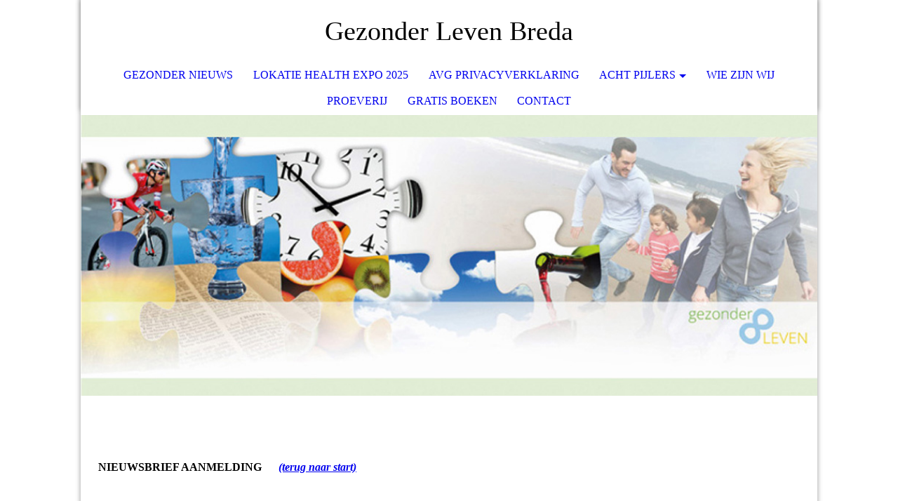

--- FILE ---
content_type: text/html; charset=utf-8
request_url: http://www.gezonderleven-breda.nl/Nieuwsbrief-aanmelding/
body_size: 36983
content:
<!DOCTYPE html><html lang="nl"><head><meta http-equiv="Content-Type" content="text/html; charset=UTF-8"><title>GEZONDERLEVEN - BREDA - Nieuwsbrief aanmelding</title><meta name="description" content="Informatieve website over gezondheid en gezonder leven in Breda"><meta name="keywords" content="gezond, gezonder, health, water, voeding, vegetarisch, beweging, rust, adventisten"><link href="http://gezonderleven-breda.com/Nieuwsbrief-aanmelding/" rel="canonical"><meta content="GEZONDERLEVEN - BREDA - Nieuwsbrief aanmelding" property="og:title"><meta content="website" property="og:type"><meta content="http://gezonderleven-breda.com/Nieuwsbrief-aanmelding/" property="og:url"><meta content="http://www.gezonderleven-breda.nl/.cm4all/uproc.php/0/gezonderleven.png" property="og:image"/><script>
              window.beng = window.beng || {};
              window.beng.env = {
                language: "en",
                country: "US",
                mode: "deploy",
                context: "page",
                pageId: "000000839951",
                pageLanguage: "nl",
                skeletonId: "",
                scope: "1710172",
                isProtected: false,
                navigationText: "Nieuwsbrief aanmelding",
                instance: "1",
                common_prefix: "https://strato-editor.com",
                design_common: "https://strato-editor.com/beng/designs/",
                design_template: "sys/cm_dh_073",
                path_design: "https://strato-editor.com/beng/designs/data/sys/cm_dh_073/",
                path_res: "https://strato-editor.com/res/",
                path_bengres: "https://strato-editor.com/beng/res/",
                masterDomain: "",
                preferredDomain: "",
                preprocessHostingUri: function(uri) {
                  
                    return uri || "";
                  
                },
                hideEmptyAreas: false
              };
            </script><script xmlns="http://www.w3.org/1999/xhtml" src="https://strato-editor.com/cm4all-beng-proxy/beng-proxy.js"></script><link xmlns="http://www.w3.org/1999/xhtml" rel="stylesheet" href="https://strato-editor.com/.cm4all/e/static/3rdparty/font-awesome/css/font-awesome.min.css"></link><link rel="stylesheet" type="text/css" href="https://strato-editor.com/.cm4all/res/static/libcm4all-js-widget/3.89.7/css/widget-runtime.css" />
<link rel="stylesheet" type="text/css" href="https://strato-editor.com/.cm4all/res/static/beng-editor/5.3.138/css/deploy.css" />
<link rel="stylesheet" type="text/css" href="https://strato-editor.com/.cm4all/res/static/libcm4all-js-widget/3.89.7/css/slideshow-common.css" />
<script src="https://strato-editor.com/.cm4all/res/static/jquery-1.7/jquery.js"></script><script src="https://strato-editor.com/.cm4all/res/static/prototype-1.7.3/prototype.js"></script><script src="https://strato-editor.com/.cm4all/res/static/jslib/1.4.1/js/legacy.js"></script><script src="https://strato-editor.com/.cm4all/res/static/libcm4all-js-widget/3.89.7/js/widget-runtime.js"></script>
<script src="https://strato-editor.com/.cm4all/res/static/libcm4all-js-widget/3.89.7/js/slideshow-common.js"></script>
<script src="https://strato-editor.com/.cm4all/res/static/beng-editor/5.3.138/js/deploy.js"></script>
<script type="text/javascript" src="https://strato-editor.com/.cm4all/uro/assets/js/uro-min.js"></script><meta name="viewport" content="width=device-width, initial-scale=1"><link rel="stylesheet" type="text/css" href="https://strato-editor.com/.cm4all/designs/static/sys/cm_dh_073/1769040031.626247/css/main.css"><link rel="stylesheet" type="text/css" href="https://strato-editor.com/.cm4all/designs/static/sys/cm_dh_073/1769040031.626247/css/responsive.css"><link rel="stylesheet" type="text/css" href="https://strato-editor.com/.cm4all/designs/static/sys/cm_dh_073/1769040031.626247/css/cm-templates-global-style.css"><script type="text/javascript" language="javascript" src="https://strato-editor.com/.cm4all/designs/static/sys/cm_dh_073/1769040031.626247/js/fix_sidebar.js"></script><script type="text/javascript" language="javascript" src="https://strato-editor.com/.cm4all/designs/static/sys/cm_dh_073/1769040031.626247/js/effects.js"></script><script type="text/javascript" language="javascript" src="https://strato-editor.com/.cm4all/designs/static/sys/cm_dh_073/1769040031.626247/js/parallax.js"></script><script type="text/javascript" language="javascript" src="https://strato-editor.com/.cm4all/designs/static/sys/cm_dh_073/1769040031.626247/js/cm_template-focus-point.js"></script><script type="text/javascript" language="javascript" src="https://strato-editor.com/.cm4all/designs/static/sys/cm_dh_073/1769040031.626247/js/cm-templates-global-script.js"></script><!--$Id: template.xsl 1832 2012-03-01 10:37:09Z dominikh $--><link href="/.cm4all/handler.php/vars.css?v=20241229105551" type="text/css" rel="stylesheet"><style type="text/css">.cm-logo {background-image: url("/.cm4all/iproc.php/Logo%20Gezonder%20Leven.jpg/scale_0_0/Logo%20Gezonder%20Leven.jpg");background-position: 0px 17px;
background-size: 150px 56px;
background-repeat: no-repeat;
      }</style><script type="text/javascript">window.cmLogoWidgetId = "STRATP_cm4all_com_widgets_Logo_4674015";
            window.cmLogoGetCommonWidget = function (){
                return new cm4all.Common.Widget({
            base    : "/Nieuwsbrief-aanmelding/index.php/",
            session : "",
            frame   : "",
            path    : "STRATP_cm4all_com_widgets_Logo_4674015"
        })
            };
            window.logoConfiguration = {
                "cm-logo-x" : "0",
        "cm-logo-y" : "17",
        "cm-logo-v" : "2.0",
        "cm-logo-w" : "150",
        "cm-logo-h" : "56",
        "cm-logo-di" : "sys/cm_dh_073",
        "cm-logo-u" : "public-service://0/",
        "cm-logo-k" : "/Logo Gezonder Leven.jpg",
        "cm-logo-bc" : "",
        "cm-logo-ln" : "/www-gezonderleven-breda-com/index.php/",
        "cm-logo-ln$" : "home",
        "cm-logo-hi" : false
        ,
        _logoBaseUrl : "\/.cm4all\/iproc.php\/Logo%20Gezonder%20Leven.jpg\/scale_0_0\/",
        _logoPath : "Logo%20Gezonder%20Leven.jpg"
        };
            jQuery(document).ready(function() {
                var href = (beng.env.mode == "deploy" ? "/" : "/www-gezonderleven-breda-com/index.php/");
                jQuery(".cm-logo").wrap("<a style='text-decoration: none;' href='" + href + "'></a>");
            });
            
          jQuery(document).ready(function() {
            var logoElement = jQuery(".cm-logo");
            logoElement.attr("role", "img");
            logoElement.attr("tabindex", "0");
            logoElement.attr("aria-label", "logo");
          });
        </script><link rel="shortcut icon" type="image/png" href="/.cm4all/sysdb/favicon/icon-32x32_18e7d31.png"/><link rel="shortcut icon" sizes="196x196" href="/.cm4all/sysdb/favicon/icon-196x196_18e7d31.png"/><link rel="apple-touch-icon" sizes="180x180" href="/.cm4all/sysdb/favicon/icon-180x180_18e7d31.png"/><link rel="apple-touch-icon" sizes="120x120" href="/.cm4all/sysdb/favicon/icon-120x120_18e7d31.png"/><link rel="apple-touch-icon" sizes="152x152" href="/.cm4all/sysdb/favicon/icon-152x152_18e7d31.png"/><link rel="apple-touch-icon" sizes="76x76" href="/.cm4all/sysdb/favicon/icon-76x76_18e7d31.png"/><meta name="msapplication-square70x70logo" content="/.cm4all/sysdb/favicon/icon-70x70_18e7d31.png"/><meta name="msapplication-square150x150logo" content="/.cm4all/sysdb/favicon/icon-150x150_18e7d31.png"/><meta name="msapplication-square310x310logo" content="/.cm4all/sysdb/favicon/icon-310x310_18e7d31.png"/><link rel="shortcut icon" type="image/png" href="/.cm4all/sysdb/favicon/icon-48x48_18e7d31.png"/><link rel="shortcut icon" type="image/png" href="/.cm4all/sysdb/favicon/icon-96x96_18e7d31.png"/><style id="cm_table_styles"></style><style id="cm_background_queries"></style><script type="application/x-cm4all-cookie-consent" data-code=""></script></head><body ondrop="return false;" class=" device-desktop cm-deploy cm-deploy-342 cm-deploy-4x"><div class="cm-background" data-cm-qa-bg="image"></div><div class="cm-background-video" data-cm-qa-bg="video"></div><div class="cm-background-effects" data-cm-qa-bg="effect"></div><div class="cm-templates-container"><nav class="navigation_wrapper nav_mob" id="cm_navigation"><div class="logo_wrapper"><div class="cm-logo"> </div></div><ul id="cm_mainnavigation"><li id="cm_navigation_pid_838547"><a title="Gezonder Nieuws" href="/www-gezonderleven-breda-com/" class="cm_anchor">Gezonder Nieuws</a></li><li id="cm_navigation_pid_2510011"><a title="Lokatie Health Expo 2025" href="/Lokatie-Health-Expo-2025/" class="cm_anchor">Lokatie Health Expo 2025</a></li><li id="cm_navigation_pid_2350373"><a title="AVG Privacyverklaring" href="/AVG-Privacyverklaring/" class="cm_anchor">AVG Privacyverklaring</a></li><li id="cm_navigation_pid_845836" class="cm_has_subnavigation"><a title="Acht pijlers" href="/Acht-pijlers/" class="cm_anchor">Acht pijlers</a><ul class="cm_subnavigation" id="cm_subnavigation_pid_845836"><li id="cm_navigation_pid_839635"><a title="Wat is gezondheid?" href="/Acht-pijlers/Wat-is-gezondheid/" class="cm_anchor">Wat is gezondheid?</a></li><li id="cm_navigation_pid_839139"><a title="Voeding" href="/Acht-pijlers/Voeding/" class="cm_anchor">Voeding</a></li><li id="cm_navigation_pid_839140"><a title="Water" href="/Acht-pijlers/Water/" class="cm_anchor">Water</a></li><li id="cm_navigation_pid_839141"><a title="Zuivere lucht" href="/Acht-pijlers/Zuivere-lucht/" class="cm_anchor">Zuivere lucht</a></li><li id="cm_navigation_pid_839599"><a title="Zonlicht" href="/Acht-pijlers/Zonlicht/" class="cm_anchor">Zonlicht</a></li><li id="cm_navigation_pid_839600"><a title="Beweging" href="/Acht-pijlers/Beweging/" class="cm_anchor">Beweging</a></li><li id="cm_navigation_pid_839601"><a title="Matigheid" href="/Acht-pijlers/Matigheid/" class="cm_anchor">Matigheid</a></li><li id="cm_navigation_pid_839602"><a title="Rust" href="/Acht-pijlers/Rust/" class="cm_anchor">Rust</a></li><li id="cm_navigation_pid_839603"><a title="Vertrouwen" href="/Acht-pijlers/Vertrouwen/" class="cm_anchor">Vertrouwen</a></li></ul></li><li id="cm_navigation_pid_838546"><a title="Wie zijn wij" href="/Wie-zijn-wij/" class="cm_anchor">Wie zijn wij</a></li><li id="cm_navigation_pid_840401"><a title="Proeverij" href="/Proeverij/" class="cm_anchor">Proeverij</a></li><li id="cm_navigation_pid_841532"><a title="Gratis boeken" href="/Gratis-boeken/" class="cm_anchor">Gratis boeken</a></li><li id="cm_navigation_pid_838544"><a title="Contact" href="/Contact/" class="cm_anchor">Contact</a></li></ul></nav><div class="page_wrapper"><header class="head_wrapper cm_can_be_empty" onmouseover="javascript:jQuery('.navigation_wrapper').addClass('open_navigation');" onmouseout="javascript:jQuery('.navigation_wrapper').removeClass('open_navigation');"><div class="head_elements"><div class="toggle_navigation"><a href="javascript:void(0);" class="toggle_navigation btn" onclick="jQuery('body').toggleClass('pinned');"><i class="fa fa-th"></i> </a></div><div class="title_wrapper cm_can_be_empty"><div class="title cm_can_be_empty cm-templates-heading__title" id="title" style="">Gezonder Leven Breda<br></div></div><div class="logo_wrapper nav_desk"><div class="cm_can_be_empty cm-logo" id="logo"> </div></div></div><nav class="navigation_wrapper nav_desk" id="cm_navigation"><ul id="cm_mainnavigation"><li id="cm_navigation_pid_838547"><a title="Gezonder Nieuws" href="/www-gezonderleven-breda-com/" class="cm_anchor">Gezonder Nieuws</a></li><li id="cm_navigation_pid_2510011"><a title="Lokatie Health Expo 2025" href="/Lokatie-Health-Expo-2025/" class="cm_anchor">Lokatie Health Expo 2025</a></li><li id="cm_navigation_pid_2350373"><a title="AVG Privacyverklaring" href="/AVG-Privacyverklaring/" class="cm_anchor">AVG Privacyverklaring</a></li><li id="cm_navigation_pid_845836" class="cm_has_subnavigation"><a title="Acht pijlers" href="/Acht-pijlers/" class="cm_anchor">Acht pijlers</a><ul class="cm_subnavigation" id="cm_subnavigation_pid_845836"><li id="cm_navigation_pid_839635"><a title="Wat is gezondheid?" href="/Acht-pijlers/Wat-is-gezondheid/" class="cm_anchor">Wat is gezondheid?</a></li><li id="cm_navigation_pid_839139"><a title="Voeding" href="/Acht-pijlers/Voeding/" class="cm_anchor">Voeding</a></li><li id="cm_navigation_pid_839140"><a title="Water" href="/Acht-pijlers/Water/" class="cm_anchor">Water</a></li><li id="cm_navigation_pid_839141"><a title="Zuivere lucht" href="/Acht-pijlers/Zuivere-lucht/" class="cm_anchor">Zuivere lucht</a></li><li id="cm_navigation_pid_839599"><a title="Zonlicht" href="/Acht-pijlers/Zonlicht/" class="cm_anchor">Zonlicht</a></li><li id="cm_navigation_pid_839600"><a title="Beweging" href="/Acht-pijlers/Beweging/" class="cm_anchor">Beweging</a></li><li id="cm_navigation_pid_839601"><a title="Matigheid" href="/Acht-pijlers/Matigheid/" class="cm_anchor">Matigheid</a></li><li id="cm_navigation_pid_839602"><a title="Rust" href="/Acht-pijlers/Rust/" class="cm_anchor">Rust</a></li><li id="cm_navigation_pid_839603"><a title="Vertrouwen" href="/Acht-pijlers/Vertrouwen/" class="cm_anchor">Vertrouwen</a></li></ul></li><li id="cm_navigation_pid_838546"><a title="Wie zijn wij" href="/Wie-zijn-wij/" class="cm_anchor">Wie zijn wij</a></li><li id="cm_navigation_pid_840401"><a title="Proeverij" href="/Proeverij/" class="cm_anchor">Proeverij</a></li><li id="cm_navigation_pid_841532"><a title="Gratis boeken" href="/Gratis-boeken/" class="cm_anchor">Gratis boeken</a></li><li id="cm_navigation_pid_838544"><a title="Contact" href="/Contact/" class="cm_anchor">Contact</a></li></ul></nav></header><div class="spacer"></div><div class="cm-kv-0 cm-template-keyvisual__media cm_can_be_empty" id="keyvisual" data-parallax="scroll" data-image-src="" data-speed="0.2"></div><div class="main_wrapper cm-template-content"><div class="subtitle_wrapper"><div class="subtitle cm_can_be_empty cm-templates-heading__subtitle" id="subtitle" style=""> </div></div><main class="content_main_dho cm-template-content__main cm-templates-text" data-cm-hintable="yes"><h1>NIEUWSBRIEF AANMELDING      <em><a href="/www-gezonderleven-breda-com/" class="cm_anchor">(terug naar start)</a></em></h1><p> </p><h1>Meldt u aan voor de e-mail nieuwsbrief, of bekijk hier online naar de laatste uitgave.</h1><p><a href="/Nieuwsbrief-aanmelding/Nieuwsbrief-pagina-1/" class="cm_anchor">Pagina - 1</a>     <a href="/Nieuwsbrief-aanmelding/Nieuwsbrief-pagina-2/" class="cm_anchor">Pagina - 2</a></p><p> </p><div class="clearFloating" style="clear:both;height: 0px; width: auto;"></div><div id="widgetcontainer_STRATP_cm4all_com_widgets_Formular_4684658" class="
				    cm_widget_block
					cm_widget cm4all_com_widgets_Formular cm_widget_block_center" style="width:100%; max-width:100%; "><div class="cm_widget_anchor"><a name="STRATP_cm4all_com_widgets_Formular_4684658" id="widgetanchor_STRATP_cm4all_com_widgets_Formular_4684658"><!--cm4all.com.widgets.Formular--></a></div><div style="width: 100%; max-width:100%; display: none;" class="formWidget"><div style="padding-bottom:5px;text-align:left;" id="form_1462539267696_336127_introtext">We horen graag van u.</div><p> </p><div style="text-align:left;" id="form_1462539267696_336127_answertext" role="status" aria-atomic="true"></div><div style="text-align:left;" id="form_1462539267696_336127"><form id="form_1462539267696_336127_form"><ul class="w_body_table" style="list-style-type:none;"><li><div id="form_1462539267696_336127_error" style="display:none;" class="cw_error_msg">Vul alle verplichte velden in.</div></li><li class="w_td_label" style="background:none;"><input type="hidden" name="label_firstname" value="Voornaam" /><input type="hidden" name="type_firstname" value="text" /><div class="formWidgetLabel"><label for="form_1462539267696_336127_value_firstname" id="form_1462539267696_336127_form_textspan_firstname" style="word-wrap: break-word;">Voornaam *</label></div><div class="formWidgetInput"><input id="form_1462539267696_336127_value_firstname" class="cw_input cm_box_sizing" style="width:100%" type="text" name="value_firstname" placeholder="" cm_type="text" cm_required="true" required="required" aria-required="true" /></div></li><li class="w_td_label" style="background:none;"><input type="hidden" name="label_lastname" value="Achternaam" /><input type="hidden" name="type_lastname" value="text" /><div class="formWidgetLabel"><label for="form_1462539267696_336127_value_lastname" id="form_1462539267696_336127_form_textspan_lastname" style="word-wrap: break-word;">Achternaam *</label></div><div class="formWidgetInput"><input id="form_1462539267696_336127_value_lastname" class="cw_input cm_box_sizing" style="width:100%" type="text" name="value_lastname" placeholder="" cm_type="text" cm_required="true" required="required" aria-required="true" /></div></li><li class="w_td_label" style="background:none;"><input type="hidden" name="label_email" value="E-mailadres" /><input type="hidden" name="type_email" value="text" /><div class="formWidgetLabel"><label for="form_1462539267696_336127_value_email" id="form_1462539267696_336127_form_textspan_email" style="word-wrap: break-word;">E-mailadres *</label></div><div class="formWidgetInput"><input id="form_1462539267696_336127_value_email" class="cw_input cm_box_sizing" style="width:100%" type="text" name="value_email" placeholder="" cm_type="text" cm_required="true" required="required" aria-required="true" /></div></li><li class="w_td_label" style="background:none;"><input type="hidden" name="label_telephone" value="Telefoonnummer" /><input type="hidden" name="type_telephone" value="text" /><div class="formWidgetLabel"><label for="form_1462539267696_336127_value_telephone" id="form_1462539267696_336127_form_textspan_telephone" style="word-wrap: break-word;">Telefoonnummer *</label></div><div class="formWidgetInput"><input id="form_1462539267696_336127_value_telephone" class="cw_input cm_box_sizing" style="width:100%" type="text" name="value_telephone" placeholder="" cm_type="text" cm_required="true" required="required" aria-required="true" /></div></li><li class="w_td_label" style="background:none;"><input type="hidden" name="label_message" value="Bericht" /><input type="hidden" name="type_message" value="textarea" /><div class="formWidgetLabel"><label for="form_1462539267696_336127_value_message" id="form_1462539267696_336127_form_textspan_message" style="word-wrap: break-word;">Bericht</label></div><div class="formWidgetInput"><div style="padding: 0 1px 2px 0;"><textarea id="form_1462539267696_336127_value_message" class="cw_input cm_box_sizing" style="height: 7em; width: 100%; max-height: 14em;" name="value_message" cm_type="textarea" cm_required="false" placeholder="Mijn bericht"></textarea><div style="text-align: right; line-height: 1em; padding-right: 5px;"><span id="form_1462539267696_336127_charcounter_message" style="font-size: smaller; font-style: italic;"></span></div></div></div></li><li class="w_td_label" style="background:none;"><input type="hidden" name="label_xsd:boolean0.20823369732886587" value="Aanmelden nieuwsbrief" /><input type="hidden" name="type_xsd:boolean0.20823369732886587" value="xsd:boolean" /><div class="formWidgetLabel"><label for="form_1462539267696_336127_value_xsd_boolean0_20823369732886587" id="form_1462539267696_336127_form_textspan_xsd:boolean0.20823369732886587" style="word-wrap: break-word;">Aanmelden nieuwsbrief</label></div><div class="formWidgetInput"><div data-role="controlgroup"><input id="form_1462539267696_336127_value_xsd_boolean0_20823369732886587" class="cw_input" type="checkbox" name="value_xsd:boolean0.20823369732886587" cm_type="xsd:boolean" cm_required="false" /></div></div></li><li class="w_td_label" style="background:none;"><input type="hidden" name="label_xsd:boolean0.5339604486125771" value="Afmelden nieuwsbrief" /><input type="hidden" name="type_xsd:boolean0.5339604486125771" value="xsd:boolean" /><div class="formWidgetLabel"><label for="form_1462539267696_336127_value_xsd_boolean0_5339604486125771" id="form_1462539267696_336127_form_textspan_xsd:boolean0.5339604486125771" style="word-wrap: break-word;">Afmelden nieuwsbrief</label></div><div class="formWidgetInput"><div data-role="controlgroup"><input id="form_1462539267696_336127_value_xsd_boolean0_5339604486125771" class="cw_input" type="checkbox" name="value_xsd:boolean0.5339604486125771" cm_type="xsd:boolean" cm_required="false" /></div></div></li><li class="w_td_label"><div class="formWidgetInput" style="width: 100%; text-align: center;"><div>* verplichte velden</div><div><input type="submit" style="margin: 10px 0 15px;" onclick="return (function() {             var form=document              .getElementById('form_1462539267696_336127_form');             if (form.checkValidity()) {              window.formular_widget_helper.submitForm('form_1462539267696_336127');              return false;             } else {                                                     window.formular_widget_helper.submitForm('form_1462539267696_336127', false);                                                 }             form.classList.add('submitted');             return true;            })();" value="Verzenden" /></div></div></li></ul></form></div></div><script type="text/javascript">/* <![CDATA[ */ 
		(new function() {

			var formular_onload_callback = function() {

			
				if (!window.formular_widget_helper) {
					window.formular_widget_helper = new FormularWidgetHelperPublic();
					window.formular_widget_helper.device = "";
					window.formular_widget_helper.textAreaMaxLength = parseInt( 2048 );
					window.formular_widget_helper.useJqueryPicker = true;
					window.formular_widget_helper.setLocale ("nl_NL");
					window.formular_widget_helper.xlateString
						["Please fill out all required fields."]
							= "Vul alle verplichte velden in.";
					window.formular_widget_helper.xlateString
						["Please enter a valid email address."]
							= "Voer een geldig e-mailadres in.";
					window.formular_widget_helper.xlateString
						['Enter a valid time between ${minTime%T:%H:%M} and ${maxTime%T:%H:%M}.']
							= "Voer een geldige tijd in tussen ${minTime%T:%H:%M} en ${maxTime%T:%H:%M}.";
                    window.formular_widget_helper.xlateString
                      ["Select a present or future date."]
                        = "Selecteer de huidige of een toekomstige datum.";
					window.formular_widget_helper.xlateString["Please inform me about news regarding your business."] = "Houd me op de hoogte van nieuws over uw bedrijf.";
					window.formular_widget_helper.xlateString["Submit"] = "Verzenden";
					window.formular_widget_helper.xlateString["Yes"] = "Ja";
					window.formular_widget_helper.xlateString["No"] = "Nee";
					window.formular_widget_helper.xlateString["OK"] = "OK";
					window.formular_widget_helper.xlateString["- please choose -"] = "- maak uw keuze -";
				}

				var locale = "nl_NL";

				window.formular_widget_show_form_1462539267696_336127 =
				new Common.Widget({
							path: 'STRATP_cm4all_com_widgets_Formular_4684658',
							base: '/Nieuwsbrief-aanmelding/index.php/',
							session: '',
							frame: ''
						});
				
				var fid = "form_1462539267696_336127";
                jQuery('#' + fid+ '_form').on('submit', function (ev) {
                  ev.preventDefault();
                });
				window.formular_widget_helper.initValidators(fid);
				window.formular_widget_helper.initDatepickers(fid);
				
		Common.loadCss(Common.Css.jquery.ui_theme, "top");
	

	Common.loadCss(Common.Css.jquery.ui_datepicker, "top");
	Common.loadCss("/.cm4all/widgetres.php/cm4all.com.widgets.Formular//css/commonwidgets.css");

	
	$( "form_1462539267696_336127").newsletter = "f";

	

	(function() {
		var ref="message";
		var textarea = jQuery("#" + fid + "_value_" + ref);
		var func = function(event) {
			window.formular_widget_helper.updateCharCounter(fid, ref, event.type != "keyup");
		}
		textarea.bind({
			keyup: func,
			paste: func,
			cut: func,
			drop: func
		});
	})();


			};

			Common.requireLibrary(
				[
				
					"/.cm4all/widgetres.php/cm4all.com.widgets.Formular//js/input_helper.js",
					"/.cm4all/widgetres.php/cm4all.com.widgets.Formular//js/formular_public.js",
					"/.cm4all/widgetres.php/cm4all.com.widgets.Formular//js/widgets_utils.js"
				
				].concat (Common.Lib.jquery.ui_datepicker),
				jQuery.curry(formular_onload_callback)
			);

		}());

	/* ]]> */</script></div><div id="cm_bottom_clearer" style="clear: both;" contenteditable="false"></div></main><div class="sidebar_wrapper cm_can_be_empty"><aside class="sidebar cm_can_be_empty" id="widgetbar_site_1" data-cm-hintable="yes"><p> </p></aside><aside class="sidebar cm_can_be_empty" id="widgetbar_page_1" data-cm-hintable="yes"><p> </p></aside><aside class="sidebar cm_can_be_empty" id="widgetbar_page_2" data-cm-hintable="yes"><p> </p></aside><aside class="sidebar cm_can_be_empty" id="widgetbar_site_2" data-cm-hintable="yes"><p> </p></aside></div></div><footer class="footer_wrapper blur cm_can_be_empty" id="footer" data-cm-hintable="yes"> </footer></div><div class="scrollup"><a href="javascript:void(0);" onclick="goToByScroll('.page_wrapper');"><i class="fa fa-angle-up"></i></a></div></div><script type="text/javascript" language="javascript">
  calcheader();
    </script><div class="cm_widget_anchor"><a name="STRATP_cm4all_com_widgets_CookiePolicy_4674017" id="widgetanchor_STRATP_cm4all_com_widgets_CookiePolicy_4674017"><!--cm4all.com.widgets.CookiePolicy--></a></div><div style="display:none" class="cm-wp-container cm4all-cookie-policy-placeholder-template"><div class="cm-wp-header"><h4 class="cm-wp-header__headline">Externe inhoud</h4><p class="cm-wp-header__text">De inhoud die hier wordt weergegeven kan niet worden weergegeven vanwege de huidige <a class="cm-wp-header__link" href="#" onclick="openCookieSettings();return false;">cookie-instellingen</a>.</p></div><div class="cm-wp-content"><div class="cm-wp-content__control"><label aria-checked="false" role="switch" tabindex="0" class="cm-wp-content-switcher"><input tabindex="-1" type="checkbox" class="cm-wp-content-switcher__checkbox" /><span class="cm-wp-content-switcher__label">Inhoud van derden</span></label></div><p class="cm-wp-content__text">Deze website kan inhoud of functies aanbieden die door derden op eigen verantwoordelijkheid wordt geleverd. Deze derden kunnen hun eigen cookies plaatsen, bijvoorbeeld om de activiteit van de gebruiker te volgen of om hun aanbiedingen te personaliseren en te optimaliseren.</p></div></div><div aria-labelledby="cookieSettingsDialogTitle" role="dialog" style="position: fixed;" class="cm-cookie-container cm-hidden" id="cookieSettingsDialog"><div class="cm-cookie-header"><h4 id="cookieSettingsDialogTitle" class="cm-cookie-header__headline">Cookie-instellingen</h4><div autofocus="autofocus" tabindex="0" role="button" class="cm-cookie-header__close-button" title="Sluiten"></div></div><div aria-describedby="cookieSettingsDialogContent" class="cm-cookie-content"><p id="cookieSettingsDialogContent" class="cm-cookie-content__text">Deze website maakt gebruik van cookies om bezoekers een optimale gebruikerservaring te bieden. Bepaalde inhoud van derden wordt alleen weergegeven als "Inhoud van derden" is ingeschakeld.</p><div class="cm-cookie-content__controls"><div class="cm-cookie-controls-container"><div class="cm-cookie-controls cm-cookie-controls--essential"><div class="cm-cookie-flex-wrapper"><label aria-details="cookieSettingsEssentialDetails" aria-labelledby="cookieSettingsEssentialLabel" aria-checked="true" role="switch" tabindex="0" class="cm-cookie-switch-wrapper"><input tabindex="-1" id="cookieSettingsEssential" type="checkbox" disabled="disabled" checked="checked" /><span></span></label><div class="cm-cookie-expand-wrapper"><span id="cookieSettingsEssentialLabel">Technisch noodzakelijk</span><div tabindex="0" aria-controls="cookieSettingsEssentialDetails" aria-expanded="false" role="button" class="cm-cookie-content-expansion-button" title="Uitvouwen / inklappen"></div></div></div><div class="cm-cookie-content-expansion-text" id="cookieSettingsEssentialDetails">Deze cookies zijn noodzakelijk voor de werking van de website, bijvoorbeeld om deze te beschermen tegen aanvallen van hackers en om te zorgen voor een uniforme uitstraling van de site, aangepast op de vraag van bezoekers.</div></div><div class="cm-cookie-controls cm-cookie-controls--statistic"><div class="cm-cookie-flex-wrapper"><label aria-details="cookieSettingsStatisticsDetails" aria-labelledby="cookieSettingsStatisticsLabel" aria-checked="false" role="switch" tabindex="0" class="cm-cookie-switch-wrapper"><input tabindex="-1" id="cookieSettingsStatistics" type="checkbox" /><span></span></label><div class="cm-cookie-expand-wrapper"><span id="cookieSettingsStatisticsLabel">Analytisch</span><div tabindex="0" aria-controls="cookieSettingsStatisticsDetails" aria-expanded="false" role="button" class="cm-cookie-content-expansion-button" title="Uitvouwen / inklappen"></div></div></div><div class="cm-cookie-content-expansion-text" id="cookieSettingsStatisticsDetails">Deze cookies worden gebruikt om de gebruikerservaring verder te optimaliseren. Dit omvat statistieken die door derden websitebeheerder worden verstrekt en de weergave van gepersonaliseerde advertenties door het volgen van de gebruikersactiviteit op verschillende websites.</div></div><div class="cm-cookie-controls cm-cookie-controls--third-party"><div class="cm-cookie-flex-wrapper"><label aria-details="cookieSettingsThirdpartyDetails" aria-labelledby="cookieSettingsThirdpartyLabel" aria-checked="false" role="switch" tabindex="0" class="cm-cookie-switch-wrapper"><input tabindex="-1" id="cookieSettingsThirdparty" type="checkbox" /><span></span></label><div class="cm-cookie-expand-wrapper"><span id="cookieSettingsThirdpartyLabel">Inhoud van derden</span><div tabindex="0" aria-controls="cookieSettingsThirdpartyDetails" aria-expanded="false" role="button" class="cm-cookie-content-expansion-button" title="Uitvouwen / inklappen"></div></div></div><div class="cm-cookie-content-expansion-text" id="cookieSettingsThirdpartyDetails">Deze website kan inhoud of functies aanbieden die door derden op eigen verantwoordelijkheid wordt geleverd. Deze derden kunnen hun eigen cookies plaatsen, bijvoorbeeld om de activiteit van de gebruiker te volgen of om hun aanbiedingen te personaliseren en te optimaliseren.</div></div></div><div class="cm-cookie-content-button"><div tabindex="0" role="button" onclick="rejectAllCookieTypes(); setTimeout(saveCookieSettings, 400);" class="cm-cookie-button cm-cookie-content-button--reject-all"><span>Weigeren</span></div><div tabindex="0" role="button" onclick="selectAllCookieTypes(); setTimeout(saveCookieSettings, 400);" class="cm-cookie-button cm-cookie-content-button--accept-all"><span>Accepteer alle</span></div><div tabindex="0" role="button" onclick="saveCookieSettings();" class="cm-cookie-button cm-cookie-content-button--save"><span>Opslaan</span></div></div></div></div><div class="cm-cookie-footer"><a    href="/Cookiebeleid/index.php/" class="cm-cookie-footer__link">Meer informatie</a></div></div><script type="text/javascript">
      Common.loadCss("/.cm4all/widgetres.php/cm4all.com.widgets.CookiePolicy/show.css?v=3.3.38");
    </script><script data-tracking="true" data-cookie-settings-enabled="true" src="/.cm4all/widgetres.php/cm4all.com.widgets.CookiePolicy/show.js?v=3.3.38" defer="defer" id="cookieSettingsScript"></script><noscript ><div style="position:absolute;bottom:0;" id="statdiv"><img alt="" height="1" width="1" src="https://strato-editor.com/.cm4all/_pixel.img?site=1773475-3Pr8gYca&amp;page=pid_839951&amp;path=%2FNieuwsbrief-aanmelding%2Findex.php%2F&amp;nt=Nieuwsbrief+aanmelding"/></div></noscript><script  type="text/javascript">//<![CDATA[
            document.body.insertAdjacentHTML('beforeend', '<div style="position:absolute;bottom:0;" id="statdiv"><img alt="" height="1" width="1" src="https://strato-editor.com/.cm4all/_pixel.img?site=1773475-3Pr8gYca&amp;page=pid_839951&amp;path=%2FNieuwsbrief-aanmelding%2Findex.php%2F&amp;nt=Nieuwsbrief+aanmelding&amp;domain='+escape(document.location.hostname)+'&amp;ref='+escape(document.referrer)+'"/></div>');
        //]]></script><div style="display: none;" id="keyvisualWidgetVideosContainer"></div><style type="text/css">.cm-kv-0 {
background-position: center;
background-repeat: no-repeat;
}
            @media(min-width: 100px), (min-resolution: 72dpi), (-webkit-min-device-pixel-ratio: 1) {.cm-kv-0{background-image:url("/.cm4all/uproc.php/0/.Hoofdplaatje-3.jpg/picture-200?_=16805175dcb");}}@media(min-width: 100px), (min-resolution: 144dpi), (-webkit-min-device-pixel-ratio: 2) {.cm-kv-0{background-image:url("/.cm4all/uproc.php/0/.Hoofdplaatje-3.jpg/picture-400?_=16805175dcb");}}@media(min-width: 200px), (min-resolution: 72dpi), (-webkit-min-device-pixel-ratio: 1) {.cm-kv-0{background-image:url("/.cm4all/uproc.php/0/.Hoofdplaatje-3.jpg/picture-400?_=16805175dcb");}}@media(min-width: 200px), (min-resolution: 144dpi), (-webkit-min-device-pixel-ratio: 2) {.cm-kv-0{background-image:url("/.cm4all/uproc.php/0/.Hoofdplaatje-3.jpg/picture-800?_=16805175dcb");}}@media(min-width: 400px), (min-resolution: 72dpi), (-webkit-min-device-pixel-ratio: 1) {.cm-kv-0{background-image:url("/.cm4all/uproc.php/0/.Hoofdplaatje-3.jpg/picture-800?_=16805175dcb");}}@media(min-width: 400px), (min-resolution: 144dpi), (-webkit-min-device-pixel-ratio: 2) {.cm-kv-0{background-image:url("/.cm4all/uproc.php/0/.Hoofdplaatje-3.jpg/picture-1200?_=16805175dcb");}}@media(min-width: 600px), (min-resolution: 72dpi), (-webkit-min-device-pixel-ratio: 1) {.cm-kv-0{background-image:url("/.cm4all/uproc.php/0/.Hoofdplaatje-3.jpg/picture-1200?_=16805175dcb");}}@media(min-width: 600px), (min-resolution: 144dpi), (-webkit-min-device-pixel-ratio: 2) {.cm-kv-0{background-image:url("/.cm4all/uproc.php/0/.Hoofdplaatje-3.jpg/picture-1600?_=16805175dcb");}}@media(min-width: 800px), (min-resolution: 72dpi), (-webkit-min-device-pixel-ratio: 1) {.cm-kv-0{background-image:url("/.cm4all/uproc.php/0/.Hoofdplaatje-3.jpg/picture-1600?_=16805175dcb");}}@media(min-width: 800px), (min-resolution: 144dpi), (-webkit-min-device-pixel-ratio: 2) {.cm-kv-0{background-image:url("/.cm4all/uproc.php/0/.Hoofdplaatje-3.jpg/picture-2600?_=16805175dcb");}}
</style><style type="text/css">
			#keyvisual {
				overflow: hidden;
			}
			.kv-video-wrapper {
				width: 100%;
				height: 100%;
				position: relative;
			}
			</style><script type="text/javascript">
				jQuery(document).ready(function() {
					function moveTempVideos(slideshow, isEditorMode) {
						var videosContainer = document.getElementById('keyvisualWidgetVideosContainer');
						if (videosContainer) {
							while (videosContainer.firstChild) {
								var div = videosContainer.firstChild;
								var divPosition = div.className.substring('cm-kv-0-tempvideo-'.length);
								if (isEditorMode && parseInt(divPosition) > 1) {
									break;
								}
								videosContainer.removeChild(div);
								if (div.nodeType == Node.ELEMENT_NODE) {
									var pos = '';
									if (slideshow) {
										pos = '-' + divPosition;
									}
									var kv = document.querySelector('.cm-kv-0' + pos);
									if (kv) {
										if (!slideshow) {
											var wrapperDiv = document.createElement("div"); 
											wrapperDiv.setAttribute("class", "kv-video-wrapper");
											kv.insertBefore(wrapperDiv, kv.firstChild);
											kv = wrapperDiv;
										}
										while (div.firstChild) {
											kv.appendChild(div.firstChild);
										}
										if (!slideshow) {
											break;
										}
									}
								}
							}
						}
					}

					function kvClickAction(mode, href) {
						if (mode == 'internal') {
							if (!window.top.syntony || !/_home$/.test(window.top.syntony.bifmState)) {
								window.location.href = href;
							}
						} else if (mode == 'external') {
							var a = document.createElement('a');
							a.href = href;
							a.target = '_blank';
							a.rel = 'noreferrer noopener';
							a.click();
						}
					}

					var keyvisualElement = jQuery("[cm_type=keyvisual]");
					if(keyvisualElement.length == 0){
						keyvisualElement = jQuery("#keyvisual");
					}
					if(keyvisualElement.length == 0){
						keyvisualElement = jQuery("[class~=cm-kv-0]");
					}
				
						keyvisualElement.attr("role", "img");
						keyvisualElement.attr("tabindex", "0");
						keyvisualElement.attr("aria-label", "hoofdafbeelding");
					
					moveTempVideos(false, false);
					var video = document.querySelector('#keyvisual video');
					if (video) {
						video.play();
					}
				
			});
		</script></body></html>


--- FILE ---
content_type: application/javascript
request_url: https://strato-editor.com/.cm4all/designs/static/sys/cm_dh_073/1769040031.626247/js/fix_sidebar.js
body_size: 282
content:

(function($){ 
	$(document).ready(function () {  
	  var top = $('.main_wrapper').offset().top;
	  $(window).scroll(function (event) {
		// what the y position of the scroll is
		var y = $(this).scrollTop();
	  
		// whether that's below the form
		if (y >= 450) { // top
		  // if so, ad the fixed class
		  $('body').addClass('fixed');
		} else {
		  // otherwise remove it
		  $('body').removeClass('fixed');
		}
	  });
	});
})(jQuery);


--- FILE ---
content_type: application/javascript
request_url: https://strato-editor.com/.cm4all/designs/static/sys/cm_dh_073/1769040031.626247/js/parallax.js
body_size: 457
content:
// JavaScript Document
/*function detectmob() { 
 if(navigator.userAgent.match(/Android|webOS|iPhone|iPad|iPod|BlackBerry|Windows Phone/)){
    return true;
  } else {
    return false;
  }
}


if(detectmob() == false) {	
		window.addEventListener('scroll', function(e) {
			var kv = document.querySelector('#keyvisual'),
					kvHeight = kv.offsetHeight,
					scroll = window.pageYOffset,
					off = kv.offsetTop,
					num = ((scroll * 0.16) * -1);

			kv.style.backgroundPositionY= num + "px"; 
		});
}*/
if(beng.env.mode != "edit") {
	window.addEventListener('scroll', function(e) {
		var selectorKV = document.querySelector('#keyvisual'),
				scroll = window.pageYOffset,
				num = ((scroll * 0.563) * 1);
		selectorKV.setAttribute('style','transform: translate3d(0px, ' + num + 'px , 0px); ');
	});
}


